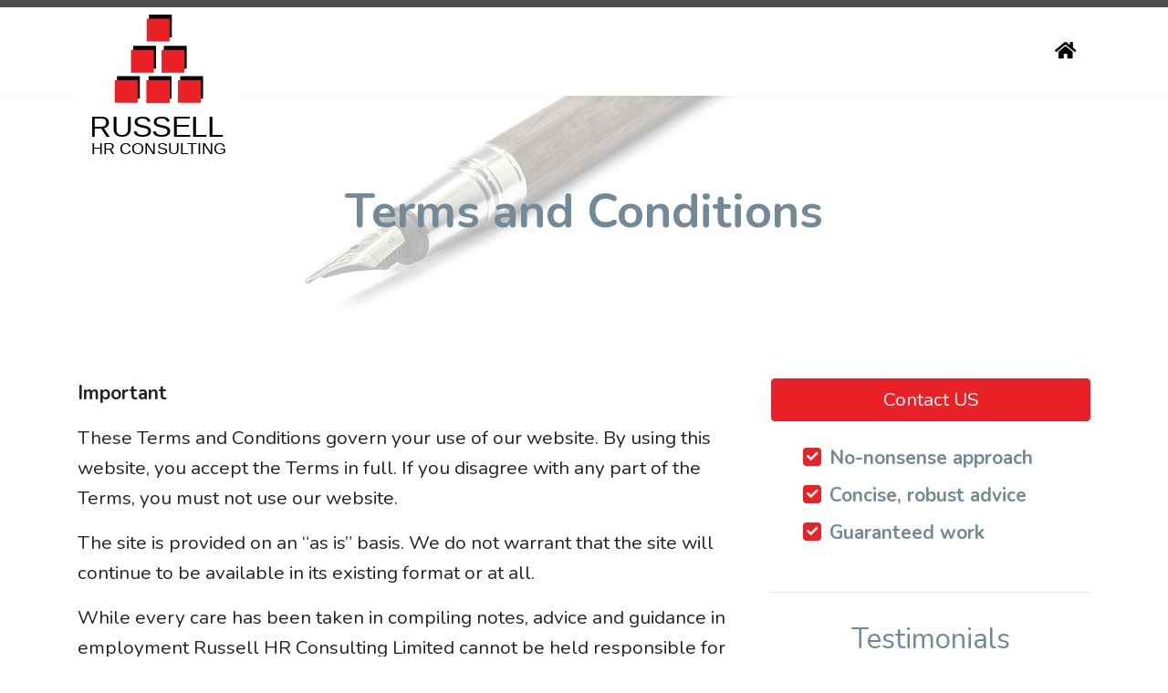

--- FILE ---
content_type: text/html; charset=UTF-8
request_url: https://russellhrconsulting.co.uk/company/t-and-c
body_size: 3775
content:
<!DOCTYPE html><html lang=en><head><!-- Google Tag Manager --><script>(function(w,d,s,l,i){w[l]=w[l]||[];w[l].push({'gtm.start':
new Date().getTime(),event:'gtm.js'});var f=d.getElementsByTagName(s)[0],
j=d.createElement(s),dl=l!='dataLayer'?'&l='+l:'';j.async=true;j.src=
'https://www.googletagmanager.com/gtm.js?id='+i+dl;f.parentNode.insertBefore(j,f);
})(window,document,'script','dataLayer','GTM-ND923WD');</script><!-- End Google Tag Manager --><meta charset=utf-8><meta name=viewport content="width=device-width, initial-scale=1"><link rel="shortcut icon" href="https://russellhrconsulting.co.uk/images/favicon.png"><!-- CSRF Token --><meta name=csrf-token content=YK58Ye3oiAPjkpnwKSLNYebcrvcJ2Spy1tKLn5kH><meta name=keywords content=""><meta name=description content=""><meta property="og:description" content=""/><title>Terms and Conditions</title><meta property="og:title" content="Terms and Conditions"/><meta property="og:image" content="https://russellhrconsulting.co.uk/images/logos/logo_colour.svg"/><meta property="og:site_name" content=Russellhrconsulting/><meta property="og:url" content="https://russellhrconsulting.co.uk/company/t-and-c"/><meta name=robots content="index, follow"><meta name=author content=Russellhrconsulting><meta name=copyright content=Russellhrconsulting><!-- Scripts --><script src="https://kit.fontawesome.com/4ebfba4b63.js" crossorigin=anonymous async></script><script src="/js/app.js?id=263eff082995b6d619f2" defer></script><!-- Fonts --><link rel=dns-prefetch href="//fonts.gstatic.com"><link href="https://fonts.googleapis.com/css?family=Nunito" rel=stylesheet type="text/css"><!-- Styles --><link href="/css/app.css?id=d3ab21a28b107da20d62" rel=stylesheet></head><body><!-- Google Tag Manager (noscript) --><noscript><iframe src="https://www.googletagmanager.com/ns.html?id=GTM-ND923WD"
height=0 width=0 style="display:none;visibility:hidden"></iframe></noscript><!-- End Google Tag Manager (noscript) --><div id=app><div class="bg-darkgrey text-white"><div class=container><div class="row justify-content-between"><div class="col-auto py-1"></div></div></div></div><nav class="navbar navbar-expand-lg navbar-light transition faster" data-toggle=sticky-onscroll><div class=container><a class=navbar-brand href="https://russellhrconsulting.co.uk"> &nbsp;
<img src="https://russellhrconsulting.co.uk/images/logos/logo.svg" alt="" class="transition faster"></a><button class=navbar-toggler type=button data-toggle=collapse
data-target="#navbarSupportedContent"
aria-controls=navbarSupportedContent
aria-expanded=false
aria-label="Toggle navigation"><span class=navbar-toggler-icon></span></button><div class="collapse navbar-collapse" id=navbarSupportedContent><ul class="navbar-nav mr-auto"></ul><ul class="navbar-nav ml-auto"><li class=nav-item><a class=nav-link href="/"><i class="fa fa-home"></i></a></li></ul></div></div></nav><section class=page-heading><img src="https://russellhrconsulting.co.uk/images/headers/legal.jpg?v=1704289787" alt="" class="d-block w-100"><div class="container py-10 text-white"><h1 class=text-center> Terms and Conditions
</h1></div></section><main class=py-5><div class="container mb-5"><div class=row><div class=col><p><b>Important</b></p><p>These Terms and Conditions govern your use of our website. By using this website, you accept the Terms in full. If you disagree with any part of the Terms, you must not use our website.</p><p>The site is provided on an “as is” basis. We do not warrant that the site will continue to be available in its existing format or at all.</p><p>While every care has been taken in compiling notes, advice and guidance in employment Russell HR Consulting Limited cannot be held responsible for any errors or omission. We do not warrant its completeness or accuracy; nor do we commit to ensuring that the website remains available or that the material on the website is kept up-to-date.</p><p>The notes, advice and or guidance are not intended as a substitute for specific legal advice.</p><p>Nothing in this disclaimer (or elsewhere on our website) will exclude or limit our liability for fraud, for death or personal injury caused by our negligence, or for any other liability which cannot be excluded or limited under applicable law.</p><p>To the maximum extent permitted by applicable law we exclude all representations, warranties and conditions relating to this website and the use of this website (including, without limitation, any warranties implied by law of satisfactory quality, fitness for purpose and/or the use of reasonable care and skill). Subject to this, our liability to you in relation to the use of our website or under or in connection with this disclaimer, whether in contract, tort (including negligence) or otherwise, will be limited as follows:</p><ul><li>To the extent that the website and the information and services on the website are provided free-of-charge, we will not be liable for any loss or damage of any nature;</li><li>We will not be liable for any consequential, indirect or special loss or damage;</li><li>We will not be liable for any loss of profit, income, revenue, anticipated savings, contracts, business, goodwill, reputation, data, or information.</li></ul> While we make every effort to ensure that the material is provided free of defect or virus, we recommend that you use appropriate protective software when accessing and using the site
You may view, download for caching purposes only, and print pages from the website for your own personal use, or for use exclusively within your organisation only subject to the restrictions on More terms and Conditions.
<p><b>You must not:</b></p><ul><li>Republish material from this website (including republication on another website);</li><li>Sell, rent or otherwise sub-license material from the website;</li><li>Show any material from the website in public;</li><li>Reproduce, duplicate, copy or otherwise exploit material on our website for a commercial purpose;</li><li>Edit or otherwise modify any material on the website;</li><li>Redistribute material from this website [except for content specifically and expressly made available for redistribution within your organisation only such as our free resources and our employment law newsletter];</li><li>Additional terms and conditions may apply to specific web site material and/or web site information and/or web site delivered/accessible services.</li><li>Use the material for any unlawful purpose.</li><li>Use the site so that the site is interrupted, damaged, rendered less efficient or the functionality of the site is in any way impaired. You shall not run any automated scripts on the site without our express authorisation.</li></ul><p>You further agree that you shall not use the site:</p><ul><li>For the transmission or posting of computer viruses or material which is defamatory, offensive or obscene.</li><li>To violate or infringe the rights of any person, firm or company.</li><li>To transmit material for the purposes of publicity promotion or advertising without our express permission.</li></ul><p>You acknowledge and agree that in the event you have any right claim or action against any other user arising out of use of the site that you pursue such claim independently and without recourse to us; that you will indemnify and defend us against all such claims, liability and damages, costs and expenses, including legal fees arising out of a breach of these terms.</p><p>We reserve the right to immediately suspend your access to the site if you breach these terms.</p><p>This disclaimer will be governed by and construed in accordance with English law, and any disputes relating to this disclaimer will be subject to the non-exclusive jurisdiction of the courts of England and Wales.</p><p>We may revise these Terms and Conditions from time-to-time. The revised Terms will apply to the use of our website from the date of their publication.</p></div><div class=col-lg-4><a href="https://russellhrconsulting.co.uk/contact" class="btn btn-block btn-highlighted"> Contact US
</a><ul class="list-fa-style py-4 pl-8 text-primary font-weight-bold"><li><i class="fa fa-check bg-highlighted"></i> No-nonsense approach
</li><li><i class="fa fa-check bg-highlighted"></i> Concise, robust advice
</li><li><i class="fa fa-check bg-highlighted"></i> Guaranteed work
</li></ul><hr><section class=pt-3><h4 class="text-center font-weight-normal"> Testimonials
</h4><blockquote class=blockquote><p class="mb-0 small"> Having worked with Russell HR Consulting for a number of years, we have always been impressed with Kate&#039;s ability to flex her working style to personalise and suit our business needs. She is incredibly quick to communicate and we have full trust in her credibility and HR knowledge. In addition, the online resources portfolio is regularly updated and hugely beneficial to the business. We would recommend Russell HR to any business that requires external HR consultancy.
</p><footer class=blockquote-footer> Jodie Verrall, Senior HR Advisor, Shopper Media Group
</footer></blockquote><a href="https://russellhrconsulting.co.uk/testimonials" class="btn btn-block btn-outline-primary"> See all...
</a></section></div></div></div></main><footer><div class="bg-white-smoke py-5"><div class="container text-center"><div class="row align-items-center"><div class="col-md mb-3 mb-md-0"><a href="https://russellhrconsulting.co.uk"><img src="https://russellhrconsulting.co.uk/images/logos/logo.svg" alt="" class="img-fluid d-block mx-auto logo"></a></div><div class="col-md mb-3 mb-md-0"><a href="https://russellhrconsulting.co.uk/company/privacy"> Privacy Statement
</a></div><div class="col-md mb-3 mb-md-0"><a href="https://russellhrconsulting.co.uk/company/t-and-c"> Terms And Conditions
</a></div></div></div></div><div class="py-4 text-center bg-darkgrey text-white"><div class="container small"> Registered Address: Russell HR Consulting Limited, 9 High Street, Stony Stratford MK11 1AA, Limited company registered in England & Wales, registration number: 6954448
</div></div></footer></div></body></html>

--- FILE ---
content_type: image/svg+xml
request_url: https://russellhrconsulting.co.uk/images/logos/logo.svg
body_size: 429
content:
<?xml version="1.0" encoding="UTF-8" standalone="no"?>
<!DOCTYPE svg PUBLIC "-//W3C//DTD SVG 1.1//EN" "http://www.w3.org/Graphics/SVG/1.1/DTD/svg11.dtd">
<svg width="100%" height="100%" viewBox="0 0 121 128" version="1.1" xmlns="http://www.w3.org/2000/svg" xmlns:xlink="http://www.w3.org/1999/xlink" xml:space="preserve" xmlns:serif="http://www.serif.com/" style="fill-rule:evenodd;clip-rule:evenodd;stroke-linejoin:round;stroke-miterlimit:2;">
    <g transform="matrix(1,0,0,1,-135.303,-81.0176)">
        <g transform="matrix(1,0,0,1,-99.5307,-173.423)">
            <g transform="matrix(1,0,0,1,2.03349,-3.78243)">
                <rect x="284.246" y="258.223" width="20.714" height="20.714"/>
                <g transform="matrix(1,0,0,1,-14.281,28.4933)">
                    <rect x="284.246" y="258.223" width="20.714" height="20.714"/>
                </g>
                <g transform="matrix(1,0,0,1,-28.9463,56.021)">
                    <rect x="284.246" y="258.223" width="20.714" height="20.714"/>
                </g>
                <g transform="matrix(1,0,0,1,-0.324822,56.021)">
                    <rect x="284.246" y="258.223" width="20.714" height="20.714"/>
                </g>
                <g transform="matrix(1,0,0,1,28.2967,56.021)">
                    <rect x="284.246" y="258.223" width="20.714" height="20.714"/>
                </g>
                <g transform="matrix(1,0,0,1,13.4585,28.4933)">
                    <rect x="284.246" y="258.223" width="20.714" height="20.714"/>
                </g>
            </g>
            <g>
                <g>
                    <rect x="284.246" y="258.223" width="20.714" height="20.714" style="fill:rgb(235,33,40);"/>
                    <g transform="matrix(1,0,0,1,-14.281,28.4933)">
                        <rect x="284.246" y="258.223" width="20.714" height="20.714" style="fill:rgb(235,33,40);"/>
                    </g>
                    <g transform="matrix(1,0,0,1,-28.9463,56.021)">
                        <rect x="284.246" y="258.223" width="20.714" height="20.714" style="fill:rgb(235,33,40);"/>
                    </g>
                    <g transform="matrix(1,0,0,1,-0.324822,56.021)">
                        <rect x="284.246" y="258.223" width="20.714" height="20.714" style="fill:rgb(235,33,40);"/>
                    </g>
                    <g transform="matrix(1,0,0,1,28.2967,56.021)">
                        <rect x="284.246" y="258.223" width="20.714" height="20.714" style="fill:rgb(235,33,40);"/>
                    </g>
                    <g transform="matrix(1,0,0,1,13.4585,28.4933)">
                        <rect x="284.246" y="258.223" width="20.714" height="20.714" style="fill:rgb(235,33,40);"/>
                    </g>
                </g>
                <g transform="matrix(1,0,0,1,0.187241,56.021)">
                    <rect x="284.246" y="258.223" width="20.714" height="20.714" style="fill:rgb(235,33,40);"/>
                </g>
            </g>
            <g transform="matrix(0.543809,0,0,0.53506,115.998,155.182)">
                <text x="214.619px" y="394.277px" style="font-family:'ArialMT', 'Arial', sans-serif;font-size:50px;">RUSSELL</text>
            </g>
            <g transform="matrix(0.384708,0,0,0.378519,151.068,232.674)">
                <text x="214.619px" y="394.277px" style="font-family:'ArialMT', 'Arial', sans-serif;font-size:38.936px;">HR CONSUL<tspan x="441.051px 464.835px " y="394.277px 394.277px ">TI</tspan>NG</text>
            </g>
        </g>
    </g>
</svg>
